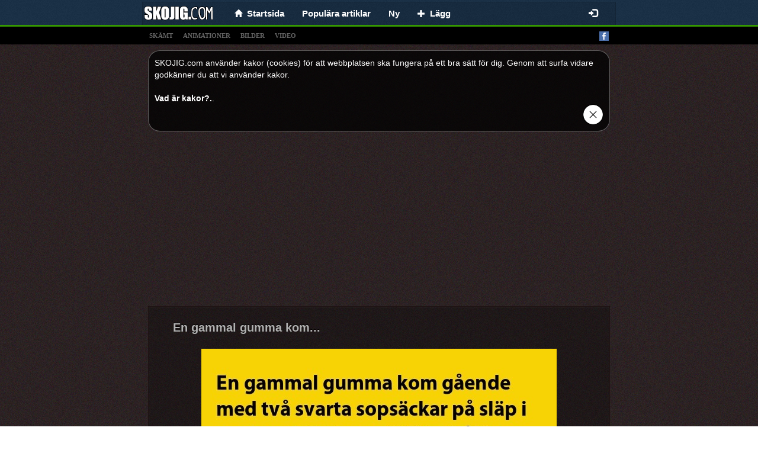

--- FILE ---
content_type: text/html;charset=UTF-8
request_url: https://skojig.com/32636/en-gammal-gumma-kom
body_size: 4592
content:
<!DOCTYPE html>
<html xmlns="http://www.w3.org/1999/xhtml">

<head>
  <title>En gammal gumma kom... - Skämt och de bästa roliga bilderna!</title>
  <meta name="description" content="Roliga skämt, roliga historier, snuskiga skämt, sms skämt och massor mer. Vi ger dig ett gott skratt när du behöver det, välkommen!"/>
  <meta property="og:type" content="article"/>
  <meta property="og:url" content="https://skojig.com/32636/en-gammal-gumma-kom"/>
  <meta property="og:title" content="En gammal gumma kom..."/>
  <meta property="og:image" content="https://skojig.com/img/mini/20201005/ZGU/20201005.jpg"/>
  <meta property="og:description"/>
  <link rel="canonical" href="https://skojig.com/32636/en-gammal-gumma-kom"/>
  <link rel="image_src" type="image/jpeg" href="https://skojig.com/img/mini/20201005/ZGU/20201005.jpg"/>
  
  <meta name="viewport" content="width=device-width, initial-scale=1.0"/>
  <meta name="robots" content="INDEX, FOLLOW"/>
  <meta http-equiv="X-UA-Compatible" content="IE=edge"/>
  <meta http-equiv="content-type" content="text/html;charset=utf-8"/>
  <meta http-equiv="Expires" content="0"/>
  <meta http-equiv="Cache-Control" content="no-store, no-cache, must-revalidate,max-age=0, no-cache"/>
  <meta http-equiv="Cache-Control" content="post-check=0, pre-check=0"/>
  <meta http-equiv="Pragma" content="no-cache"/>
  <meta name="_csrf" content="7e56daf7-2dc6-4db0-97f4-a4a6ce1ea707"/>
  <meta name="_csrf_header" content="X-CSRF-TOKEN"/>
  <meta name="p:domain_verify" content="464c135374ca9c2e50f678134720912b"/>
  <link rel="shortcut icon" type="image/x-icon" href="/favicon.ico?">
  
  
  <!-- Global site tag (gtag.js) - Google Analytics -->
  <script async src="https://www.googletagmanager.com/gtag/js?id=UA-69987403-1"></script>
  <script>
    window.dataLayer = window.dataLayer || [];
    function gtag(){dataLayer.push(arguments);}
    gtag('js', new Date());

    gtag('config', 'UA-69987403-1');
  </script>


  
  
  
    <link rel="stylesheet" media="screen" href="/resources/css/pack.min.css?v=15"/>
  

</head>
<body>

  <nav class="navbar navbar-default navbar-fixed-top" style="-webkit-transform: translateZ(0);">
    <div class="container container-xs limit-container" style="background: none; background: rgba(0,0,0,0.1); border: solid 1px rgba(0,0,0,0.15); border-bottom: 0; padding-left: 10px;">
        <div class="navbar-header" style="margin: 0">
          <button type="button" class="navbar-toggle collapsed" data-toggle="collapse" data-target="#nv-col-men" aria-expanded="false">
            <span class="sr-only">Toggle navigation</span>
            <span class="icon-bar"></span>
            <span class="icon-bar"></span>
            <span class="icon-bar"></span>
          </button>
          <a class="navbar-brand brand-fix" href="/">
            <img class="img-responsive" src="/logo.png"/>
          </a>
          <div class="hidden-lg hidden-md hidden-sm" style="display: inline;">
            <div class="fb-like-lg-wrapper">
              <div class="fb-like" data-layout="button_count" data-colorscheme="dark" data-action="like" data-show-faces="true" data-share="false" data-size="large" data-href="https://www.facebook.com/Roliga-skämt-1233662186663212"></div>
            </div>
          </div>
        </div>
        <div class="collapse navbar-collapse" id="nv-col-men">
          <ul class="nav navbar-nav">
            <li>
              <a href="/"><span class="glyphicon glyphicon-home small"></span>&nbsp;&nbsp;<span>Startsida</span></a>
            </li>
            <li>
              <a href="/top">Populära artiklar</a>
            </li>
            <li>
              <a href="/ny">Ny</a>
            </li>
            <li>
              <a href="/panel/add-article"><span class="glyphicon glyphicon-plus small"> </span>&nbsp;&nbsp;<span>Lägg</span></a>
            </li>
          </ul>
          <ul class="hidden-xs nav navbar-nav navbar-right">
            <li>
              <div id="fb-like-top" class="fb-like" style="margin-top: 4px; margin-right: 10px" data-layout="button_count" data-colorscheme="dark" data-action="like" data-show-faces="true" data-share="false" data-size="large" data-href="https://www.facebook.com/Roliga-skämt-1233662186663212"></div>
            </li>
          </ul>

          <ul class="hidden-sm nav navbar-nav navbar-right">
            
              <li>
                <a href="/login"><span class="glyphicon glyphicon-log-in"></span></a>
              </li>
              
            
            
          </ul>
        </div>
      </div>
  </nav>

<div class="submenu" style="text-align: left">
  <div class="container limit-container">
    <a class="tag-link" href="/t/skamt">skämt</a>
    <a class="tag-link" href="/t/animationer">animationer</a>
    <a class="tag-link" href="/t/foton">bilder</a>
    <a class="tag-link" href="/t/video">video</a>
    <a style="float: right" target="_blank" href="https://www.facebook.com/Roliga-skämt-1233662186663212"><img alt="facebook_fanpage"  src="/resources/images/facebook.png"/></a></div>
</div>
<div class="container">
  
  

  
  <div class="center-block articles-container cookies_info">
    <div>
      <span>SKOJIG.com använder kakor (cookies) för att webbplatsen ska fungera på ett bra sätt för dig. Genom att surfa vidare godkänner du att vi använder kakor.</span><br></br><a target="_blank" href="http://europa.eu/cookies/index_se.htm">Vad är kakor?.</a>.
    </div>
    <div class="text-right"><a href="#" id="cookies_ok"><img style="height: 35px" src="/resources/images/closeButton1.png"/></a></div>
  </div>

</div>
<div class="container" style="padding: 0px">
  
    
		
		
		
		
			<div class="text-center" style="padding-top: 5px">
		<script async src="https://pagead2.googlesyndication.com/pagead/js/adsbygoogle.js"></script>
		
		<ins class="adsbygoogle"
				style="display:block"
				data-ad-client="ca-pub-9227058625020637"
				data-ad-slot="4897189332"
				data-ad-format="auto"
				data-full-width-responsive="true"></ins>
		<script>
      (adsbygoogle = window.adsbygoogle || []).push({});
		</script>
	</div>
		
	
  
  <div class="articles-container center-block">
    
  
  <div class="article-box">
    
    <div>
      <h2>
        
        <a href="/32636/en-gammal-gumma-kom">En gammal gumma kom...</a>
      </h2>
      <a id="linkToNext" href="/39542/bara-vi-som-ar" title="Bara vi som ar...">«</a>
      <a id="linkToPrev" href="/39527/bilden-till" title="Bilden till..">«</a>
    </div>
    
      <div>
        
          <div id="box-32636" class="image-box center-block">
            <a href="/32636/en-gammal-gumma-kom">
              <img class="center-block img-responsive img-main" title="En gammal gumma kom..."
                  src="/img/normal/20201005/ZGU/20201005.jpg"/>
            </a>
            
              <div id="line-32636" class="line">
                <div class="bg"></div>
              </div>
            
            
          </div>
        
        
        
        
      </div>
    
    
      
  <div>
    
      <div style="min-height: 48px;">
        <div class="row info-row" style=" border-bottom: 1px solid #1b1010;">
          <div class="votes">
            <a class="vote-up vote" data-id="32636" data-action="up">Gilla </a>
            <a class="vote-down vote" data-id="32636" data-action="down">Gilla inte</a>
            <span id="votes-32636" class="upvotes">
        <strong>+ 30</strong>
              <!--<small class="count">(822)</small>-->
        </span>
            <div class="pull-right share-lg-box">
              <div class="btn-pinterest">
                  
                      
                      
                          <a href="https://se.pinterest.com/pin/create/button/?url=https://skojig.com/32636/en-gammal-gumma-kom&amp;media=https://skojig.com/img/normal/20201005/ZGU/20201005.jpg&amp;description=En gammal gumma kom..."
                             data-pin-lang="se"
                             data-pin-do="buttonBookmark" data-pin-tall="true"></a>
                      
                  
              </div>
              <div class="fb-share-button" href="https://skojig.com/32636/en-gammal-gumma-kom" data-layout="button_count" data-colorscheme="dark" data-action="like" data-share="true" data-show-faces="true" data-size="large"></div>
            </div>
          </div>
        </div>

        <div class="clearfix"></div>
        <div class="info info-row">
          <img src="/resources/images/avatar.png" alt="stella-p" class="avatar"/>
          <span data-published="202103311408" class="is-new-span label col-form-label-sm label-default hidden">NEW</span>
          <span class="hidden">added:</span>
          <span>31-03-2021 14:08</span> by
          <a href="#" class="" onclick="return false;">Stella.p</a>
          
            
              &nbsp;| <b>Tags</b>:
              
                <a class="tag-link-top" href="/skamt/kvinna"><span class="font-weight-light">kvinna</span></a>
              
                <a class="tag-link-top" href="/skamt/match"><span class="font-weight-light">match</span></a>
              
                <a class="tag-link-top" href="/skamt/pilis"><span class="font-weight-light">pilis</span></a>
              
            
          
          
        </div>
      </div>
    
    
  </div>

    
    
  </div>

  </div>
  
  <div class="articles-container center-block no-borders">
    <div class="btn-home">
      <div class="col-xs-6">
        <a href="/" class="btn btn-primary col-lg-12 btn-block" style="border:dashed 2px rgba(255,255,255,0.8)"><b>Bästa Humor</b><br/><span class="small hidden-xs"></span><span class="small">De bästa skämt</span></a>
      </div>
      <div class="col-xs-6">
        <a href="/ny" class="btn text-left btn-default btn-block sm" style="border:dashed 2px rgba(255,255,255,0.8)"><b>Nya bilder och skämt</b><br/><span class="glyphicon glyphicon-hand-right"></span> <span class="small">omodererad</span></a>
      </div>
    </div>
    <div class="clearfix"></div>
    
  </div>

  
    
		
		
		
			<div class="text-center" style="padding-bottom: 0px">
  <br/>
  <script async src="https://pagead2.googlesyndication.com/pagead/js/adsbygoogle.js"></script>
  
  <ins class="adsbygoogle"
      style="display:block"
      data-ad-client="ca-pub-9227058625020637"
      data-ad-slot="8672782812"
      data-ad-format="auto"
      data-full-width-responsive="true"></ins>
  <script>
    (adsbygoogle = window.adsbygoogle || []).push({});
  </script>
</div>
		
	
  

  

  
  
    <div class="articles-container center-block no-borders">
      <div class="col-xs-12 comments-section">
        <br/>
        <h4>
          <strong>Kommentarer</strong></h4>
        <div class="fb-comments"
            data-mobile="true" data-width="100%" data-numposts="5" data-colorscheme="dark"
            data-order-by="reverse_time"></div>
      </div>
    </div>
  


  
    

  <div class="articles-container center-block no-borders">
    <div class="text-center"><strong class="small">FANZONE</strong>
      <img alt="smile-faces" class="center-block no-borders" src="/resources/images/faces.png">
    </div>
    <div class="col-md-6 fanzone-box">
      <div class="fb-page" data-href="https://www.facebook.com/Roliga-skämt-1233662186663212" data-width="500" data-height="350" data-small-header="false" data-adapt-container-width="true" data-hide-cover="false" data-show-facepile="true">
        <blockquote cite="https://www.facebook.com/Roliga-skämt-1233662186663212" class="fb-xfbml-parse-ignore">
          <a href="https://www.facebook.com/Roliga-skämt-1233662186663212">SKOJIG.com - Massor med humor och skämt och vitsar. Roliga skämt. Roliga bilder, videos, skämt. Foton. Roliga Historier.</a>
        </blockquote>
      </div>
    </div>
    <div class="col-md-6 fanzone-box" style="overflow: hidden">
      <div id="pinterest-container">
        <a data-pin-do="embedUser" data-pin-board-width="354" data-pin-scale-height="184" data-pin-scale-width="100" href=""></a>
      </div>
    </div>
    <div class="clearfix"></div>
  </div>

  
  
    
<!--      <th:block th:replace="${'ads/'+@environment.getProperty('webcms.configuration.ads-dir')+'/stickyResponsiveAd'} :: stickyAd "></th:block>-->
    
  
  
  
  <div class="col-xs-12">
    <div class="footer text-center">Massor med humor och skämt och vitsar. <br/>Roliga skämt. Roliga bilder, videos, skämt. Foton. Roliga Historier.<br/>SKOJIG.COM © 2015  - 2026</div>
  </div>

  
  <script>
    window.fbAsyncInit = function() {
      FB.init({
        xfbml            : true,
        version          : 'v10.0'
      });
    };
  </script>
  <script async defer crossorigin="anonymous" src="https://connect.facebook.net/sv_SE/sdk.js"></script>
  <script>!function(f,a,g){var e,b=f.getElementsByTagName(a)[0],c=/^http:/.test(f.location)?"http":"https";if(!f.getElementById(g)){e=f.createElement(a);e.id=g;e.src=c+"://platform.twitter.com/widgets.js";b.parentNode.insertBefore(e,b)}}(document,"script","twitter-wjs");</script>
  <script type="text/javascript" async defer src="//assets.pinterest.com/js/pinit.js"></script>

</div>

  
  
    <script type="text/javascript" src="/resources/js/pack.min.js?v=1"></script>
    <script type="text/javascript" src="/resources/js/video.min.js"></script>
  
  

</body>
</html>


--- FILE ---
content_type: text/html; charset=utf-8
request_url: https://www.google.com/recaptcha/api2/aframe
body_size: 267
content:
<!DOCTYPE HTML><html><head><meta http-equiv="content-type" content="text/html; charset=UTF-8"></head><body><script nonce="AkYbHkJY7YFeeyBwQlsmBQ">/** Anti-fraud and anti-abuse applications only. See google.com/recaptcha */ try{var clients={'sodar':'https://pagead2.googlesyndication.com/pagead/sodar?'};window.addEventListener("message",function(a){try{if(a.source===window.parent){var b=JSON.parse(a.data);var c=clients[b['id']];if(c){var d=document.createElement('img');d.src=c+b['params']+'&rc='+(localStorage.getItem("rc::a")?sessionStorage.getItem("rc::b"):"");window.document.body.appendChild(d);sessionStorage.setItem("rc::e",parseInt(sessionStorage.getItem("rc::e")||0)+1);localStorage.setItem("rc::h",'1769263999138');}}}catch(b){}});window.parent.postMessage("_grecaptcha_ready", "*");}catch(b){}</script></body></html>